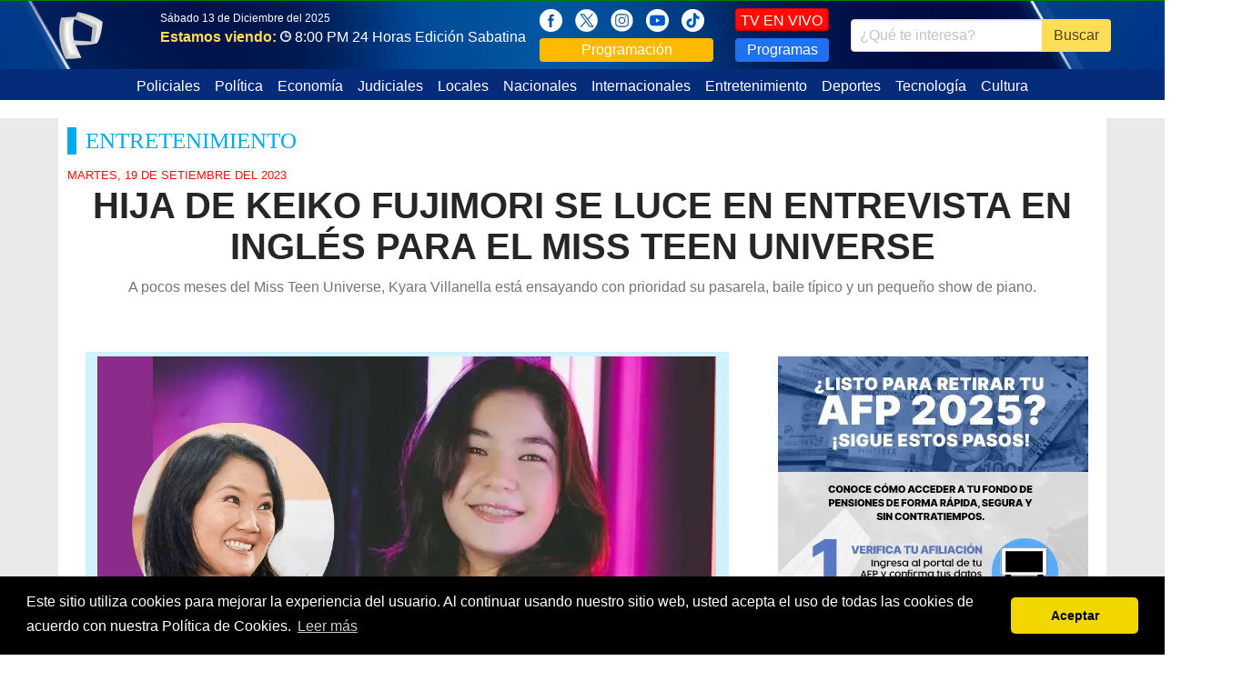

--- FILE ---
content_type: text/html; charset=UTF-8
request_url: https://panamericana.pe/entretenimiento/391247-hija-keiko-fujimori-luce-entrevista-ingles-miss-teen-universe
body_size: 10285
content:
<!DOCTYPE html>
<html>
<head>
<meta http-equiv="content-language" content="es-PE">
<meta charset="utf-8"/>
<link rel="amphtml" href="https://panamericana.pe/entretenimiento/391247-hija-keiko-fujimori-luce-entrevista-ingles-miss-teen-universe/amp">
<link rel="canonical" href="https://panamericana.pe/entretenimiento/391247-hija-keiko-fujimori-luce-entrevista-ingles-miss-teen-universe">
<script type="application/ld+json">
  {"@context":"https:\/\/schema.org","@type":"ReportageNewsArticle","datePublished":"1969-12-31T19:00:00-05:00","dateModified":"1969-12-31T19:00:00-05:00","backstory":"","headline":"Hija de Keiko Fujimori se luce en entrevista en ingl\u00e9s para el Miss Teen Universe","alternativeHeadline":"Hija de Keiko Fujimori se luce en entrevista en ingl\u00e9s para el Miss Teen Universe","description":"A pocos meses del Miss Teen Universe, Kyara Villanella est\u00e1 ensayando con prioridad su pasarela, baile t\u00edpico y un peque\u00f1o show de piano.","publishingPrinciples":"https:\/\/panamericana.pe\/","articleBody":"A pocos meses del Miss Teen Universe, Kyara Villanella est\u00e1 ensayando con prioridad su pasarela, baile t\u00edpico y un peque\u00f1o show de piano.","citation":[{"@type":"CreativeWork","url":"https:\/\/panamericana.pe\/"}],"mainEntityOfPage":{"@type":"WebPage","@id":"https:\/\/panamericana.pe\/entretenimiento\/391247-hija-keiko-fujimori-luce-entrevista-ingles-miss-teen-universe"},"image":{"@type":"ImageObject","url":"https:\/\/img.panamericana.pe\/noticia\/2023\/09\/640-1695141432180.PNG.webp","description":"A pocos meses del Miss Teen Universe, Kyara Villanella est\u00e1 ensayando con prioridad su pasarela, baile t\u00edpico y un peque\u00f1o show de piano.","height":800,"width":1200},"author":{"@context":"https:\/\/schema.org\/","@type":"Person","name":"Redacci\u00f3n PTV","image":"https:\/\/img.panamericana.pe\/noticia\/2023\/09\/640-1695141432180.PNG.webp","url":"https:\/\/panamericana.pe","contactPoint":{"@type":"ContactPoint","contactType":"Journalist","email":"prensa@panamericana.pe"},"email":"prensa@panamericana.pe","jobTitle":"Panamericana TV"},"publisher":{"@type":"Organization","name":"Panamericana TV","logo":{"@type":"ImageObject","url":"https:\/\/panamericana.pe\/imagenes\/logo_2020.png","height":200,"width":200}},"isAccessibleForFree":true}</script>
<title>Hija de Keiko Fujimori se luce en entrevista en...</title>

<meta property="fb:pages" content="133494320019606" />
<meta property="og:title" content="Hija de Keiko Fujimori se luce en entrevista en inglés para el Miss Teen Universe"/>
<meta property="og:description" content="A pocos meses del Miss Teen Universe, Kyara Villanella está ensayando con prioridad su pasarela, baile típico y un pequeño show de piano."/>
<meta name="description" content="A pocos meses del Miss Teen Universe, Kyara Villanella está ensayando con prioridad su pasarela, baile típico y un pequeño show de piano."/>
<meta name="keywords" content="Panamericana Televisión, noticias, entretenimiento , keiko fujimori , kyara villanella , miss teen universe"/>
<meta name="news_keywords" content="entretenimiento , keiko fujimori , kyara villanella , miss teen universe"/>

<meta property="og:image" content="https://img.panamericana.pe/noticia/2023/09/640-1695141432180.PNG"/>
<link rel="image_src" href="https://img.panamericana.pe/noticia/2023/09/640-1695141432180.PNG"/>

<meta property="og:type" content="article"/>

<meta property="og:url" content="https://panamericana.pe/entretenimiento/391247-hija-keiko-fujimori-luce-entrevista-ingles-miss-teen-universe"/>
<link rel="shortlink" href="https://ptv.pe/391247"/>

<meta name="twitter:card" content="summary_large_image" />
<meta name="twitter:site" content="@PanamericanaTV" />
<meta name="twitter:creator" content="@PanamericanaTV" />
<meta name="twitter:title" content="Hija de Keiko Fujimori se luce en entrevista en inglés para el Miss Teen Universe" />
<meta name="twitter:description" content="A pocos meses del Miss Teen Universe, Kyara Villanella está ensayando con prioridad su pasarela, baile típico y un pequeño show de piano." />
<meta name="twitter:image:src" content="https://img.panamericana.pe/noticia/2023/09/640-1695141432180.PNG" />
<meta name="twitter:domain" content="ptv.pe" />
<meta name="twitter:app:country" content="PE" />
<meta name="twitter:app:name:googleplay" content="Panamericana Televisión" />
<meta name="twitter:app:id:googleplay" content="pe.panamericana.panamericanatv" />
<meta name="twitter:app:url:googleplay" content="https://ptv.pe/391247" />
<meta property="fb:pages" content="133494320019606" />
<meta property="fb:app_id" content="510576242856342"/>
<!-- meta property="og:locale" content="es_ES"/ -->
<meta property="og:site_name" content="Panamericana Televisión"/>

<link href="https://plus.google.com/118222356667051063363" rel="publisher" />
<link rel="shortcut icon" type="image/png" href="/imagenes/favicon.png"/>
<link rel="apple-touch-icon" href="/imagenes/ios/apple-touch-icon.png" />
  <!--script>
    setInterval(function(){
      $.post('https://graph.facebook.com', { id: 'https://panamericana.pe/imagenes/', scrape: true }, function(response) {});
    }, 2500);
  </script-->
<meta name="viewport" content="width=device-width,minimum-scale=1,initial-scale=1">
<!--<link rel="stylesheet" href="/css/bulma.min.css" type="text/css" media="all" /> -->
<link rel="preload"  href="/css/bulma.min.css" as="style" onload="this.rel='stylesheet'">
<link rel="preload" href="/css/fonts.css" media="none" onload="if(media!='all')media='all'" />
<link rel="stylesheet" href="/css/style_t2023.css?202405251" media="all" />
<!-- media="none" onload="if(media!='all')media='all'" /> -->
<link rel="alternate" type="application/rss+xml" title="Noticias de Panamericana Televisión" href="/noticias.xml"/>
<meta name="facebook-domain-verification" content="smx0n8ww4wcvs84ekjbze732vs6b9b" />
<script type="text/javascript" src="/js/jquery.js"></script>
<script type="text/javascript" src="/js/jquery.lazy.min.js"></script>
<script type="text/javascript" src="/js/basico-1.2.js?20180815"></script>
<script type="text/javascript" async src="/js/main-1.4.min.js?20180815"></script>
<!-- <script src="/js/ptv-push-1.0.min.js"></script> -->
<!-- <script src="/js/jquery-ui/jquery-ui.js"></script> -->
<script type="text/javascript" src="/js/pares/media_element.js"></script>
<link href="/css/pares/media_element.css" media="screen" rel="Stylesheet" type="text/css" />
<script type="text/javascript" src="/js/pares/jMultimedia-1.0.js"></script>
<link href="/css/pares/jMultimedia-1.0.css" media="screen" rel="Stylesheet" type="text/css" />

<script type="application/ld+json">
    {
      "@context":"https://schema.org",
      "@type":"Organization",
      "logo":{
          "@type":"ImageObject",
          "height":55,
          "url":"https://panamericana.pe/imagenes/logo_2020.png",
          "width":50
      },
      "name":"Panamericana TV",
      "sameAs":[
          "https://www.facebook.com/panamericana.pe"
      ],
      "url":"https://panamericana.pe/",
      "description":"Panamericana Televisión",
      "address":{
          "@type":"PostalAddress",
          "streetAddress":"Avenida Arequipa 1110 Santa Beatriz",
          "addressLocality":"Lima",
          "addressRegion":"Lima",
          "postalCode":"Lima 01",
          "addressCountry":"PE"
      },
      "contactPoint":{
          "@type":"ContactPoint",
          "telephone":"+5117163200",
          "contactType":"customer service"
      }
    }
</script>
    <script type="application/ld+json">
    {
      "@context": "https://schema.org",
      "@type": "NewsArticle",
      "headline": "Hija de Keiko Fujimori se luce en entrevista en inglés para el Miss Teen Universe",
      "image": [
        "https://img.panamericana.pe/noticia/2023/09/640-1695141432180.PNG"
       ],
      "datePublished": "1969-12-31T19:00:00-05:00",
      "dateModified": "1969-12-31T19:00:00-05:00",
      "author": {
        "@type": "Person",
        "name": "Redacción PTV",
        "image": "https://img.panamericana.pe/noticia/2023/09/640-1695141432180.PNG",
        "url": "https://panamericana.pe",
        "contactPoint": {
          "@type": "ContactPoint",
          "contactType": "Journalist",
          "email": "prensa@panamericana.pe"
        },
        "email": "prensa@panamericana.pe",
        "jobTitle": "Panamericana TV"
      }
    }
    </script>
<script> var RAIZ_WEB = "/"; </script>
<link rel="manifest" href="/manifest.json">
<style>
.lateral_izquierdo {
    position: absolute;
    left: -160px;
    width: 160px;
    height: 600px;
    background: #eaeaea;
}
.lateral_derecho {
    position: absolute;
    right: -160px;
    width: 160px;
    height: 600px;
    background: #eaeaea;
}
</style>
<!-- Facebook Pixel Code -->
<script>
  !function(f,b,e,v,n,t,s)
  {if(f.fbq)return;n=f.fbq=function(){n.callMethod?
  n.callMethod.apply(n,arguments):n.queue.push(arguments)};
  if(!f._fbq)f._fbq=n;n.push=n;n.loaded=!0;n.version='2.0';
  n.queue=[];t=b.createElement(e);t.async=!0;
  t.src=v;s=b.getElementsByTagName(e)[0];
  s.parentNode.insertBefore(t,s)}(window, document,'script',
  'https://connect.facebook.net/en_US/fbevents.js');
  fbq('init', '2058554361036225');
  fbq('track', 'PageView');
</script>
<noscript><img height="1" width="1" style="display:none"
  src="https://www.facebook.com/tr?id=2058554361036225&ev=PageView&noscript=1"
/></noscript>
<!--<script src="https://mowplayer.com/dist/player.js"></script>-->
<!--<script async src="https://mowplayer.com/js/player/mjtklqyppq.js"></script>-->





</head>
<body>
<!-- lsw2 3.129.216.221 US 0 -->
<script>
$(document).ready(function() {
  $(".navbar-burger").click(function() {
      $(".navbar-burger").toggleClass("is-active");
      $(".navbar-menu").toggleClass("is-active");
  });
  $("[data-open]").on("click", function() {
    var id = $(this).attr('data-open');
    console.log("OPEN: ", id);
    if($("[data-page='" + id + "']").is(':visible')) {
      $("[data-page='" + id + "']").slideUp();
      return;
    }
    $("[data-page='" + id + "']").stop().slideDown();
  });

  $(window).scroll(function (event) {
    var scroll = $(window).scrollTop();
    var box = $('.lateral_izquierdo, .lateral_derecho');
    if(scroll > 300) {
      box.css({ top: scroll - 110 } );
    } else {
      box.css({ top: 0} );
    }
  });
});
</script>
<div class="cabecera">
<!-- /////// Fin Agregando ADEQ Media 18/03/2023-->

	<!-- Logo -->
	<div class="container is-widescreen">
		<nav class="navbar" role="navigation" aria-label="main navigation">
		  <div class="navbar-brand" style="padding-right: 40px;">
		    <a class="navbar-item" href="/">
		      <img src="/imagenes/logo_2020.png?20251213" style="max-height: none;width: 50px;" alt="Panamericana.pe">
		    </a>
				<!-- POSICION DEL LOGO -->
				<a role="button" class="navbar-burger burger" aria-label="menu" aria-expanded="false" data-target="navbarBasicExample" style="zoom: 1.6;color: #fff;top: 5px;">
		      <span aria-hidden="true"></span>
		      <span aria-hidden="true"></span>
		      <span aria-hidden="true"></span>
		    </a>
		  </div>
      <div id="navbarBasicExample" class="navbar-menu">
				<div class="navbar-start">
				  <div style="padding: 10px 0;padding-left: 10px;">
						<div style="color: #fff;font-size: 12px;">Sábado 13 de Diciembre del 2025</div>
            <span style="color: #ffdd57;font: 700 16px/16px &quot;PTVSans-Condensed&quot;,Helvetica Neue,Arial;">Estamos viendo:</span>
						<a href="/tvenvivo">
							<img src="/imagenes/icon_reloj.png" style="width: 12px;" alt="Hora" />
		          <span style="padding-right: 15px;font-size: 16px;color: #fff;">8:00 PM 24 Horas Edición Sabatina</span>
						</a>

						</span>
					</div>
				</div>
			</div>
		  <div id="navbarBasicExample" class="navbar-menu">
		    <div class="navbar-end has-text-centered-mobile">
					<div class="navbar-item">
						<div>
							<a href="https://www.facebook.com/panamericana.pe/" style="margin-right: 10px;" alt="Red Social">
						    <img src="/imagenes/icon_fb_blanco.png" style="height:25px;" alt="Redes Sociales" />
							</a>
							<a href="https://twitter.com/PanamericanaTV" style="margin-right: 10px;" alt="Red Social">
						    <img src="/imagenes/icon_x.png" style="height:25px;" alt="Redes Sociales" />
							</a>
							<a href="https://www.instagram.com/panamericana.pe/" style="margin-right: 10px;" alt="Red Social">
						    <img src="/imagenes/icon_ig_blanco.png" style="height:25px;" alt="Redes Sociales" />
							</a>
							<a href="https://www.youtube.com/@panamericanatelevision" style="margin-right: 10px;" alt="Red Social">
						    <img src="/imagenes/icon_ty_blanco.png" style="height:25px;" alt="Redes Sociales" />
							</a>
							<a href="https://www.tiktok.com/@panamericanatelevision" style="margin-right: 10px;" alt="Red Social">
						    <img src="/imagenes/icon_tik_blanco.png" style="height:25px;" alt="Redes Sociales" />
							</a>
							<a href="/programacion" style="display: block;background: #ffba00;padding: 1px 5px;border-radius: 4px;color: #fff;text-align:center;">Programación</a>
						</div>
					</div>
					<div class="navbar-item">
						<div>
							<a class="button" href="/tvenvivo" style="background: #ff0c05;color: white;border: 1px solid #d80600;border-bottom-width: 2px;border-right-width: 2px;padding: 5px;line-height: 15px;display: block;height: 25px;margin-bottom: 8px;">TV EN VIVO</a>
							<a href="/programas" style="display: block;background: #1F71F1;padding: 1px 5px;border-radius: 4px;color: #fff;text-align:center;">Programas</a>
						</div>
	      	</div>
		      <div class="navbar-item">
						<form name="header_search" method="get" action="/buscar">
						<div class="field has-addons" style="justify-content: center;">
						  <div class="control">
						    <input class="input" type="text" name="q" placeholder="¿Qué te interesa?">
						  </div>
						  <div class="control">
						    <button type="submit" class="button is-warning">
						      Buscar
						    </a>
						  </div>
						</div>
						</form>
	      	</div>
		    </div>
		  </div>
		</nav>
	</div>
	<div style="background: #042c7a;">
	  <div class="container is-widescreen">
      <div id="navbarBasicExample" class="navbar-menu">
        <div class="navbar-start columns is-mobile is-multiline" style="margin: 0 auto;">
          <a class="navbar-item column is-half-mobile" href="/tags/policiales" style="padding: 7px 8px 3px 8px;max-width: 170px;">
            Policiales          </a>
          <a class="navbar-item column is-half-mobile" href="/politica" style="padding: 7px 8px 3px 8px;max-width: 170px;">
            Política          </a>
          <a class="navbar-item column is-half-mobile" href="/tags/economía" style="padding: 7px 8px 3px 8px;max-width: 170px;">
            Economía          </a>
          <a class="navbar-item column is-half-mobile" href="/tags/poder+judicial" style="padding: 7px 8px 3px 8px;max-width: 170px;">
            Judiciales          </a>
          <a class="navbar-item column is-half-mobile" href="/locales" style="padding: 7px 8px 3px 8px;max-width: 170px;">
            Locales          </a>
          <a class="navbar-item column is-half-mobile" href="/nacionales" style="padding: 7px 8px 3px 8px;max-width: 170px;">
            Nacionales          </a>
          <a class="navbar-item column is-half-mobile" href="/internacionales" style="padding: 7px 8px 3px 8px;max-width: 170px;">
            Internacionales          </a>
          <a class="navbar-item column is-half-mobile" href="/entretenimiento" style="padding: 7px 8px 3px 8px;max-width: 170px;">
            Entretenimiento          </a>
          <a class="navbar-item column is-half-mobile" href="/deportes" style="padding: 7px 8px 3px 8px;max-width: 170px;">
            Deportes          </a>
          <a class="navbar-item column is-half-mobile" href="/tecnologia" style="padding: 7px 8px 3px 8px;max-width: 170px;">
            Tecnología          </a>
          <a class="navbar-item column is-half-mobile" href="/cultura" style="padding: 7px 8px 3px 8px;max-width: 170px;">
            Cultura          </a>
        </div>
			</div>
		</div>
	</div>
</div>
<div class="container is-widescreen">
<div class="lateral_izquierdo">
<!-- Revive Adserver Etiqueta JS asincrónica - Generated with Revive Adserver v5.0.5 -->
<ins data-revive-zoneid="10" data-revive-id="f03f38c7451baf5eeafd28c8ae8c0037"></ins>
<script async src="//ads.panamericana.pe/www/delivery/asyncjs.php"></script>
</div>
<div class="lateral_derecho">
<!-- Revive Adserver Etiqueta JS asincrónica - Generated with Revive Adserver v5.0.5 -->
<ins data-revive-zoneid="32" data-revive-id="f03f38c7451baf5eeafd28c8ae8c0037"></ins>
<script async src="//ads.panamericana.pe/www/delivery/asyncjs.php"></script>
</div>
<div id="push_notification" style="display:none;position: fixed;bottom: 30px;right: 40px;z-index: 10;background: #dff9ff;width: 500px;min-height: 180px;">
	<div data-push-close style="position: absolute;color: #f7b800;font-size: 13px;font-weight: bold;left: 20px;top: 15px;cursor: pointer;">CERRAR</div>
    <img src="/imagenes/barra_notificacion.png" alt="Notificación" />
    <div style="padding: 0 10px;padding-bottom: 15px;"><div class="columns">
        <div class="column is-4"><a data-push-link href=""><img data-push-image src="" alt=""></a></div>
        <div class="column is-8"><a data-push-link href="">
					<h2 data-push-title style="color: #005473;font: 400 18px/20px &quot;PTVSans-Condensed&quot;,Helvetica Neue,Arial;"></h2>
					<p data-push-description style="font-size: 12px;color: #2f2f2f;"></p>
				</a></div></div></div>
    </div>
<style>
.elemento-multimedia > ._contenido > iframe {
    max-width: 100%;
}
.nota ul {
  list-style: circle;
  padding-left: 25px !important;
}
</style>
<script>window.twttr = (function(d, s, id) {
  var js, fjs = d.getElementsByTagName(s)[0],
    t = window.twttr || {};
  if (d.getElementById(id)) return t;
  js = d.createElement(s);
  js.id = id;
  js.src = "https://platform.twitter.com/widgets.js";
  fjs.parentNode.insertBefore(js, fjs);
  t._e = [];
  t.ready = function(f) {
    t._e.push(f);
  };
  return t;
}(document, "script", "twitter-wjs"));</script>
<script type="text/javascript">
  $(document).ready(function() {
		CargarElementoMedia();
	});
</script>
<div id='Top1' style="width:100%;text-align:center;margin-top:20px">
    <!-- Revive Adserver Panamericana Etiqueta JS asincrónica - Generated with Revive Adserver v5.0.5 -->
    <ins data-revive-zoneid="5" data-revive-id="f03f38c7451baf5eeafd28c8ae8c0037"></ins>
    <script async src="//ads.panamericana.pe/www/delivery/asyncjs.php"></script>
    <!-- Fin de Adserver Panamericana -->
  </div>

<div class="cuerpo_principal">
  <h2 class="bloque-categoria">Entretenimiento</h2>
	<div class="columns is-multiline">
		<div class="column is-12">
			<article class="nota">
				<span>Martes, 19 de setiembre del 2023</span>
	      <h1 class="is-size-3-mobile">Hija de Keiko Fujimori se luce en entrevista en inglés para el Miss Teen Universe</h1>
	      <p style="padding: 10px;text-align: center;">A pocos meses del Miss Teen Universe, Kyara Villanella está ensayando con prioridad su pasarela, baile típico y un pequeño show de piano.</p>
<div>
<div class="pantalla-gigante"></div>
<script>
  var items = [{"proveedor":"im","codigo":"2023\/09\/orig-1695141432180.PNG","descripcion":"Foto: composici\u00f3n Panamericana Digital. Getty Images.","tipo":"imagen","thumb":"https:\/\/img.panamericana.pe\/noticia\/2023\/09\/120-1695141432180.PNG.webp","url":"https:\/\/img.panamericana.pe\/noticia\/2023\/09\/orig-1695141432180.PNG.webp"}];
  var gp = new jMultimedia($(".pantalla-gigante"), items, {
    full: true,
    sleep: 10000,
    auto: false,
    externo: '.GaleriaLink',
    repeat: false,
    social: false,
    autoScrollItem: true,
    autoScrollContent: true,
    social_base: "https://panamericana.pe/entretenimiento/391247-hija-keiko-fujimori-luce-entrevista-ingles-miss-teen-universe",
    durl: true,
    durl_separator: "/multimedia/",
    durl_base: "/entretenimiento/391247-hija-keiko-fujimori-luce-entrevista-ingles-miss-teen-universe",
    change: function(index, item) {
      var title_url = "Hija de Keiko Fujimori se luce en entrevista en inglés para el Miss Teen Universe";
      var new_title = title_url + " | Multimedia " + index + " | Panamericana TV";
      try {
        ga('set', {
          page: location.pathname,
          title: new_title
        });
        ga('send', 'pageview');
      }
      catch(err) {
        console.error("No se pudo actualizar Google Analytics");
      }
      try {
        udm_(base_comscore + "." + index);
      }
      catch(err) {
        console.error("No se pudo actualizar ComScore");
      }
    },
    finished: function() {
      console.log("Finalizó secuencia Multimedia");
    },
    onClickExterno: function() {
      window.scroll = $(window).scrollTop();
    },
    onClose: function() {
      $("html, body").animate({ scrollTop: window.scroll + "px" });
      $(window).scrollTop();
    }
  });
        //gp.mostrar(0);
</script>
</div>
			</article>
		</div>
		<div class="column is-8">
			<article class="nota">
				<div style="padding: 25px 20px;">
          <div itemprop="associatedMedia">
            	      <div class="text-center margin-bottom-5">
			    <span><div class="elemento-multimedia"><div class="_contenido"><img src="https://img.panamericana.pe/noticia/2023/09/orig-1695141432180.PNG" style="max-width:100%;" /></div><div class="_descripcion">Foto: composición Panamericana Digital. Getty Images.</div></div></span>
                        </div>
                                  </div>
          <div class="hr"></div>
					<div style="margin-top: 30px;margin-bottom: 20px;">
						<div class="columns">

							<div class="column" style="padding-bottom: 0;">
	              <a href="https://facebook.com/sharer.php?u=https%3A%2F%2Fpanamericana.pe%2Fentretenimiento%2F391247-hija-keiko-fujimori-luce-entrevista-ingles-miss-teen-universe&t=Hija+de+Keiko+Fujimori+se+luce+en+entrevista+en+ingl%C3%A9s+para+el+Miss+Teen+Universe" onclick="javascript:window.open(this.href, '', 'menubar=no, toolbar=no, resizable=yes, scrollbars=yes, height=300, width=600'); return false;" target="_blank">
									<div style="background:#335397;text-align: center;border-radius: 5px;height:40px;line-height: 40px;">
			              <img src="/imagenes/icon_fb.png" style="width:25px;margin-top: 3px;" alt="Facebook">
									</div>
		            </a>
							</div>

              <div class="column" style="padding-bottom: 0;">
								<a href="https://twitter.com/intent/tweet?original_referer=https%3A%2F%2Fpanamericana.pe%2Fentretenimiento%2F391247-hija-keiko-fujimori-luce-entrevista-ingles-miss-teen-universe&source=tweetbutton&text=Hija+de+Keiko+Fujimori+se+luce+en+entrevista+en+ingl%C3%A9s+para+el+Miss+Teen+Universe&url=https://ptv.pe/T391247&via=PanamericanaTV" onclick="javascript:window.open(this.href, '', 'menubar=no, toolbar=no, resizable=yes, scrollbars=yes, height=300, width=600'); return false;" target="_blank">
                	<div style="background:#00bbea;text-align: center;border-radius: 5px;height:40px;line-height: 40px;">
                    <img src="/imagenes/icon_tw.png" style="width:25px;margin-top: 7px;" alt="Twitter" />
                	</div>
								</a>
              </div>

              <div class="column" style="padding-bottom: 0;">
                <a href="whatsapp://send?text=Hija+de+Keiko+Fujimori+se+luce+en+entrevista+en+ingl%C3%A9s+para+el+Miss+Teen+Universe - https%3A%2F%2Fptv.pe%2F391247" style="color:#fff;">
	                <div style="background:#00ab50;text-align: center;border-radius: 5px;height:40px;line-height: 40px;">
										<img src="/imagenes/icon_ws.png" style="width:25px;margin-top: 7px;" alt="Whatsapp" />
									</div>
                </a>
              </div>

						</div>
					</div>
<br />
<div id="Top2" style="width:100%;text-align:center;margin-top:20px">
<!-- Revive Adserver Panamericana Etiqueta JS asincrónica - Generated with Revive Adserver v5.0.5 -->
<ins data-revive-zoneid="5" data-revive-id="f03f38c7451baf5eeafd28c8ae8c0037"></ins>
<script async src="//ads.panamericana.pe/www/delivery/asyncjs.php"></script>
<!-- Fin de Adserver Panamericana -->
</div>
<br /><br />
          <div class="text-justify" itemprop="articleBody" style="text-align: justify;">
            <p><span style="color:#000000"><span style="font-size:20px">La hija de <a href="http://panamericana.pe/tags/keiko+fujimori" target="_blank">Keiko Fujimori</a>, <strong><a href="http://panamericana.pe/tags/kyara+villanella" target="_blank">Kyara Villanella</a></strong>, mostr&oacute; su habilidad para desenvolverse en su entrevista en ingl&eacute;s para el <strong>Miss Teen Universe</strong>, certamen de belleza que se llevar&aacute; a cabo en Colombia a fines de noviembre. La prueba la hizo frente a Luisa Mar&iacute;a Laverde Grijalba, ganadora de la edici&oacute;n 2022 y que ser&aacute; la presentadora oficial del evento.</span></span></p>

<p><span style="color:#000000"><span style="font-size:20px">Villanella demostr&oacute; que tiene un buen dominio del idioma y que est&aacute; lista para competir. Seg&uacute;n explic&oacute;, a pocos meses del <a href="http://panamericana.pe/tags/miss+teen+universe" target="_blank">Miss Teen Universe</a> est&aacute; ensayando con prioridad su pasarela, baile t&iacute;pico y un peque&ntilde;o show de piano.&nbsp;</span></span></p>

<p><span style="color:#000000"><span style="font-size:20px"><em><strong>&ldquo;Estoy emocionada por el concurso porque s&eacute; que ser&aacute; en el mar y a m&iacute; me encanta la playa. Cuando fui a Medell&iacute;n, visit&eacute; Comuna 13 y trat&eacute; de probar toda la comida. Me gusta mucho comer, jajaja. Prob&eacute; la bandeja paisa, me gust&oacute;, era muy grande y la tuve que comer con mi hermana, pero fue incre&iacute;ble. Tambi&eacute;n com&iacute; el ceviche de mango, nunca hab&iacute;a probado algo as&iacute;&rdquo;</strong></em>, se&ntilde;al&oacute; la actual Miss Teen Universe Per&uacute;.</span></span></p>

<p><span style="color:#000000"><span style="font-size:20px">Dijo que entre sus cualidades destacan la disciplina, compromiso y organizaci&oacute;n, tambi&eacute;n dio que le gusta trabajar en equipo: <em><strong>&ldquo;Yo creo que la mejor cualidad en la vida es tener balance en todo lo que haces, todo es importante. Trato de ponerle el mismo esfuerzo que le pongo a este concurso a mi educaci&oacute;n&rdquo;</strong></em>, explic&oacute; en su entrevista donde luci&oacute; con un estilo formal y limpio.</span></span></p>

<p><span style="color:#000000"><span style="font-size:20px">Dijo que est&aacute; considerando estudiar derecho ambiental y que de ganar quisiera promover la conciencia sobre la preservaci&oacute;n del medio ambiente. <em><strong>&ldquo;Quiero darle una voz a aquellos que no la tienen. Junto a la organizaci&oacute;n, me gustar&iacute;a sacar el pl&aacute;stico de las playas y contribuir con el cuidado ambiental. Ese ser&iacute;a mi principal objetivo&rdquo;</strong></em>, respondi&oacute; la joven concursante.</span></span></p>

<p><span style="color:#000000"><span style="font-size:20px"><span style="font-size:24px"><u><strong><span style="background-color:#FFFF00">AGRADECI&Oacute; A SU MADRE</span></strong></u></span></span></span></p>

<p><span style="color:#000000"><span style="font-size:20px">Tambi&eacute;n en su entrevista se refiri&oacute; a su madre, Keiko Fujimori, y a su hermana a quienes agradeci&oacute; por su apoyo en los meses de preparaci&oacute;n. &ldquo;<em><strong>Para m&iacute;, ellas son mi todo. Yo s&eacute; que los d&iacute;as familiares son los domingos, pero para nosotras todos los d&iacute;as son familiares, hacemos deportes y pijamadas juntas. Todo lo que he logrado es gracias a ellas, a su apoyo&rdquo;,</strong></em> respondi&oacute; Villanella.</span></span></p>

<p>&nbsp;</p>
                      </div>
                      <div id='Top3' style="width:100%;text-align:center;margin-top:20px">
	<!-- Revive Adserver Panamericana Etiqueta JS asincrónica - Generated with Revive Adserver v5.0.5 -->
	<ins data-revive-zoneid="5" data-revive-id="f03f38c7451baf5eeafd28c8ae8c0037"></ins>
	<script async src="//ads.panamericana.pe/www/delivery/asyncjs.php"></script>
	<!-- Fin de Adserver Panamericana -->

                      </div><br />
					<div class="temas-relacionados">
										<span>Temas Relacionados:</span>
            <span><a href="/tags/entretenimiento">Entretenimiento</a> &bull; <a href="/tags/keiko+fujimori">Keiko Fujimori</a> &bull; <a href="/tags/kyara+villanella">Kyara Villanella</a> &bull; <a href="/tags/miss+teen+universe">Miss Teen Universe</a></span>
          </div>
				</div>
			</article>
      <div style="margin-bottom: 20px;">
	<h2 class="bloque-categoria">Tambi&eacute;n te puede interesar:</h2>
        <div class="columns is-multiline">
          <div class="column is-12">
            <article class="x10" data-programa="" data-categoria="4"><div class="columns"><div class="column is-4"><a href="/entretenimiento/461004-cristiano-ronaldo-rapidos-furiosos-papel-proxima-pelicula-saga?ref=nrel"><figure><img src="https://img.panamericana.pe/noticia/2025/12/640-1765647311475.jpg.webp" alt="Cristiano Ronaldo en Rápidos y Furiosos: tendrá un papel en próxima película de la saga"></figure></a></div><div class="column is-8"><div><a href="/entretenimiento?ref=nrel"><span>Entretenimiento</span></a><small data-time="1765647348"> &bull; Hoy, 12:35 PM</small></div><a href="/entretenimiento/461004-cristiano-ronaldo-rapidos-furiosos-papel-proxima-pelicula-saga?ref=nrel"><h2>Cristiano Ronaldo en Rápidos y Furiosos: tendrá un papel en próxima película de la saga</h2><p>El actor publicó una fotografía abrazando al astro del fútbol en Instagram, indicando que le escribieron un personaje para la franquicia que está programada a estrenarse en 2027.</p></a></div></article>          </div>
          <div class="column is-12">
            <article class="x10" data-programa="" data-categoria="4"><div class="columns"><div class="column is-4"><a href="/entretenimiento/460974-xiomy-kanashiro-descarta-yahaira-plasencia-profesional?ref=nrel"><figure><img src="https://img.panamericana.pe/noticia/2025/12/640-1765578786426.jpg.webp" alt="Xiomy Kanashiro no descarta trabajo con Yahaira Plasencia: “Yo soy muy profesional”"></figure></a></div><div class="column is-8"><div><a href="/entretenimiento?ref=nrel"><span>Entretenimiento</span></a><small data-time="1765578936"> &bull; Ayer, 05:35 PM</small></div><a href="/entretenimiento/460974-xiomy-kanashiro-descarta-yahaira-plasencia-profesional?ref=nrel"><h2>Xiomy Kanashiro no descarta trabajo con Yahaira Plasencia: “Yo soy muy profesional”</h2><p>La integrante de ‘La casa de la comedia’ explicó que está acostumbrada al interés del público y aseguró que la relación mediática que tuvieron entre Farfán y Yahaira no afecta su tranquilidad.</p></a></div></article>          </div>
          <div class="column is-12">
            <article class="x10" data-programa="" data-categoria="4"><div class="columns"><div class="column is-4"><a href="/entretenimiento/460954-ensalada-navidena-perfecta-acompanar-carnes-conoce-prepararla-20-minutos?ref=nrel"><figure><img src="https://img.panamericana.pe/noticia/2025/12/640-1765559999380.PNG.webp" alt="Ensalada navideña perfecta para acompañar carnes: conoce cómo prepararla en 20 minutos"></figure></a></div><div class="column is-8"><div><a href="/entretenimiento?ref=nrel"><span>Entretenimiento</span></a><small data-time="1765560638"> &bull; Hace 1 días</small></div><a href="/entretenimiento/460954-ensalada-navidena-perfecta-acompanar-carnes-conoce-prepararla-20-minutos?ref=nrel"><h2>Ensalada navideña perfecta para acompañar carnes: conoce cómo prepararla en 20 minutos</h2><p>Ideal para acompañar carnes o servir como entrante, esta ensalada combina coles, frutas, frutos secos y queso. En solo 20 minutos podrás preparar un plato ligero, festivo y lleno de sabor.</p></a></div></article>          </div>
        </div>
      </div>

      <div id='Top4' style="width:100%;text-align:center;margin-top:20px">
	<!-- Revive Adserver Panamericana Etiqueta JS asincrónica - Generated with Revive Adserver v5.0.5 -->
	<ins data-revive-zoneid="5" data-revive-id="f03f38c7451baf5eeafd28c8ae8c0037"></ins>
	<script async src="//ads.panamericana.pe/www/delivery/asyncjs.php"></script>
	<!-- Fin de Adserver Panamericana -->

      </div>

<!-- Taboola 20190807 INI -->
		</div>
    <div class="column is-4">

        <div id='Middle1' style="width:100%;text-align:center;margin-bottom: 20px;">
		<!-- Revive Adserver Panamericana Etiqueta JS asincrónica - Generated with Revive Adserver v5.0.5 -->
		<ins data-revive-zoneid="6" data-revive-id="f03f38c7451baf5eeafd28c8ae8c0037"></ins>
		<script async src="//ads.panamericana.pe/www/delivery/asyncjs.php"></script>
          </div>


<div style="padding:10px 0; text-align:center;height:600px;">
<img class="lazy" src="/imagenes/cover_ptv_2020.jpg" data-src="/imagenes/banner_afp2025.jpg" alt="BANNER" />
</div>

	<div id='Middle2' style="width:100%;text-align:center;margin-bottom: 20px;">
		<!-- Agregando Banner de prueba de Valueimpression con fecha 11/11/2021-->
		<div class="adsbyvli" style="width:320px; height:50px" data-ad-slot="vi_1911281025"></div> 
		<script>(vitag.Init = window.vitag.Init || []).push(function () { viAPItag.display("vi_1911281025") })</script>
		<!-- Finde banner de Valueimpression -->

                <!-- Revive Adserver Panamericana Etiqueta JS asincrónica - Generated with Revive Adserver v5.0.5 -->
                <!-- <ins data-revive-zoneid="6" data-revive-id="f03f38c7451baf5eeafd28c8ae8c0037"></ins>
                <script async src="//ads.panamericana.pe/www/delivery/asyncjs.php"></script> -->

        </div>
<!-- <div style="text-align:center;margin-top:20px;">
<img src="/imagenes/banner_seguro_salud.jpeg" />
</div> -->




		</div>
	</div>
</div>
<footer class="footer">
  <div class="content has-text-centered">
         <ul class="columns is-multiline is-mobile" style="font-size: 17px;margin: 5px 10px 0 10px;">
                      <li class="column is-half-mobile"><a href="/tags/policiales">Policiales</a></li>
                      <li class="column is-half-mobile"><a href="/politica">Política</a></li>
                      <li class="column is-half-mobile"><a href="/tags/economía">Economía</a></li>
                      <li class="column is-half-mobile"><a href="/tags/poder+judicial">Judiciales</a></li>
                      <li class="column is-half-mobile"><a href="/locales">Locales</a></li>
                      <li class="column is-half-mobile"><a href="/nacionales">Nacionales</a></li>
                      <li class="column is-half-mobile"><a href="/internacionales">Internacionales</a></li>
                      <li class="column is-half-mobile"><a href="/entretenimiento">Entretenimiento</a></li>
                      <li class="column is-half-mobile"><a href="/deportes">Deportes</a></li>
                      <li class="column is-half-mobile"><a href="/tecnologia">Tecnología</a></li>
                      <li class="column is-half-mobile"><a href="/cultura">Cultura</a></li>
                    </ul>
    <p>
			<strong>Panamericana Televisión S.A.</strong> Todos los Derechos Reservados 2017  • <a href="/apps">Aplicaciones móviles</a> • <a href="/avisolegal">Términos y Condiciones</a>
<br />
			Avenida Arequipa 1110 Santa Beatriz Lima 1 Perú • Central Telefónica: (+511)712-1000
    </p>
		<div>
			      <a href="https://www.facebook.com/panamericana.pe/" style="margin-right: 10px;" alt="Red social">
	      <img src="/imagenes/icon_fb_blanco.png" style="width:25px;" alt="Red Social">
      </a>
			      <a href="https://twitter.com/PanamericanaTV" style="margin-right: 10px;" alt="Red social">
	      <img src="/imagenes/icon_x.png" style="width:25px;" alt="Red Social">
      </a>
			      <a href="https://www.instagram.com/panamericana.pe/" style="margin-right: 10px;" alt="Red social">
	      <img src="/imagenes/icon_ig_blanco.png" style="width:25px;" alt="Red Social">
      </a>
			      <a href="https://www.youtube.com/@panamericanatelevision" style="margin-right: 10px;" alt="Red social">
	      <img src="/imagenes/icon_ty_blanco.png" style="width:25px;" alt="Red Social">
      </a>
			      <a href="https://www.tiktok.com/@panamericanatelevision" style="margin-right: 10px;" alt="Red social">
	      <img src="/imagenes/icon_tik_blanco.png" style="width:25px;" alt="Red Social">
      </a>
					</div>
    <div style="text-align: right;margin: 0 30px;">
      Código de ética: <a target="_blank" href="https://snrtv.org.pe/"><img src="/imagenes/logo-sndrt.png" alt="codigo-etica"></a>
    </div>
  </div>
</footer>
</div>
<!-- Google tag (gtag.js) -->
<script async src="https://www.googletagmanager.com/gtag/js?id=G-DHQMHZJ3DK"></script>
<script>
  window.dataLayer = window.dataLayer || [];
  function gtag(){dataLayer.push(arguments);}
  gtag('js', new Date());
  gtag('config', 'G-DHQMHZJ3DK', {
    'content_group': 'general'
  });
</script>
<!-- Google Code para etiquetas de remarketing -->
<script type="text/javascript">
/* <![CDATA[ */
var google_conversion_id = 1015293203;
var google_custom_params = window.google_tag_params;
var google_remarketing_only = true;
/* ]]> */
</script>
<script type="text/javascript" src="//www.googleadservices.com/pagead/conversion.js"></script>
<noscript>
<div class="hide"><img height="1" width="1" alt="" src="//googleads.g.doubleclick.net/pagead/viewthroughconversion/1015293203/?value=0&amp;guid=ON&amp;script=0"/></div>
</noscript>
<!-- Fin remarketing -->




</script>

<script>
$(document).ready(function() {
	$('.lazy').Lazy();
});
</script>
    <link rel="stylesheet" type="text/css" href="//cdnjs.cloudflare.com/ajax/libs/cookieconsent2/3.1.1/cookieconsent.min.css" />
    <script src="//cdnjs.cloudflare.com/ajax/libs/cookieconsent2/3.1.1/cookieconsent.min.js"></script>
    <script>
    window.addEventListener("load", function(){
        window.cookieconsent.initialise({
            "palette": {
                "popup": {
                    "background": "#000"
                },
                "button": {
                    "background": "#f1d600"
                }
            },
            "theme": "classic",
            "content": {
                "message": "Este sitio utiliza cookies para mejorar la experiencia del usuario. Al continuar usando nuestro sitio web, usted acepta el uso de todas las cookies de acuerdo con nuestra Política de Cookies.",
                "dismiss": "Aceptar",
                "link": "Leer más",
                "href": "/avisolegal"
            }
        });
    });
    </script>


<script type="text/javascript">
    (function(c,l,a,r,i,t,y){
        c[a]=c[a]||function(){(c[a].q=c[a].q||[]).push(arguments)};
        t=l.createElement(r);t.async=1;t.src="https://www.clarity.ms/tag/"+i;
        y=l.getElementsByTagName(r)[0];y.parentNode.insertBefore(t,y);
    })(window, document, "clarity", "script", "s8voqj4ssq");
</script>

</body>
</html>


--- FILE ---
content_type: text/css
request_url: https://panamericana.pe/css/responsive/tablet.css
body_size: -274
content:
body {
        border-top: 1px solid blue;
}
article.x12 h2 {
  line-height: 22px;
  font-size: 22px;
}
article.x12 p {
  line-height: 15px;
  font-size: 15px;
}
.navbar-burger {
  top: 0px;
  right: -25px;
}



--- FILE ---
content_type: application/javascript
request_url: https://panamericana.pe/js/pares/media_element.js
body_size: 2873
content:
 
function CargarElementoMedia(){
$(document).ready(function() {
  $(function() {
	$("[media-element]").each(function(){
		/* Elemento, insertar etiqueta */
		console.log(this);

		var elemento_video = this;
		var elemento_padre = $("<div>");
		var indice = $(elemento_video).attr("data-index");
		elemento_padre.addClass("media-element-contenedor");
		elemento_padre.attr("media-element-father", indice);
		var generar_contenido = function(elem_vide){
			console.log("generar_contenido");
			if(globalPtv.html5 && $(elem_vide).attr("data-tipo") != "iframe"){
				elemento_padre.append($(elem_vide).clone()); //<<<<--- IMPORT <VIDEO>
				$(elem_vide).after(elemento_padre);
				$(elem_vide).remove();
				var video = elemento_padre.find("video");
				video = new videoPtv(video[0]);
				video.setSrc($(elem_vide).attr("data-src"));
				/* Intervalo de CurrentTime */
				var interval = null;
				video.addEventListener('playing', function(e) {
					interval = setInterval(function(){
						$(video).attr("data-time", video.currentTime);
					}, 1000);
				});
				video.addEventListener('pause', function(e) {
					clearInterval(interval);
				});
				video.addEventListener('ended', function(e) {
					clearInterval(interval);
				});
			} else {
				var src = $(elem_vide).attr("data-src") || $(elem_vide).attr("data-iframe");
				var separator = src.split("?").length > 1 ? "&" : "?";
				var atributos = separator + "enablejsapi=1&api=postMessage&rel=0&showinfo=0";
				var elemento_iframe = $("<iframe>").attr("frameborder", "0").attr("src", src + atributos).css({width:'100%', height:'100%', 'min-height':'480px', 'max-height':'720px'});
				elemento_padre.append(elemento_iframe); //<<<<--- IMPORT <IFRAME>
				$(elem_vide).after(elemento_padre);
				$(elem_vide).remove();
			}
		};
		var data_img = $(elemento_video).attr("data-imagen");
		if (false && typeof data_img !== typeof undefined && data_img !== false) {
			/* Protector de video */
			console.log("generando imagen");
			var elemento_imagen = $("<img>");
			elemento_imagen.attr("src", data_img);
			elemento_imagen.css({width: '100%'});
			elemento_imagen.on("click", function(){
				$(this).remove();
				generar_contenido($(elemento_video).show());
			});
			$(elemento_video).after(elemento_imagen);
			$(elemento_video).hide();
		} else {
			generar_contenido($(elemento_video));
		}
		if(typeof indice !== 'undefined' && indice.length > 0){
				var etiqueta = $("<div>").addClass("etiqueta").text("Modo Cine").on("click", function(){
				var tipo = elemento_padre.find("video").length == 1 ? "html5" : "iframe";
				console.log("Abrir elemento:", indice, tipo, $(this));
				if(tipo === 'html5'){
					var tiempo = elemento_padre.find("video").attr("data-time");
					try { elemento_padre.find("video")[0].pause(); } catch(err){ }
					globalGaleriaPtv.mostrar(indice, {
						currentTime: tiempo
					});
				} else {
					var v = elemento_padre.find("iframe")[0];
					try { v.contentWindow.postMessage('pause', '*'); } catch(err){ }
					try { v.contentWindow.postMessage('{"event":"command","func":"pauseVideo","args":""}', '*'); } catch(err){ }
					globalGaleriaPtv.mostrar(indice);
				}
			});
			elemento_padre.prepend(etiqueta);
		}

		
	});
  });
});
}
